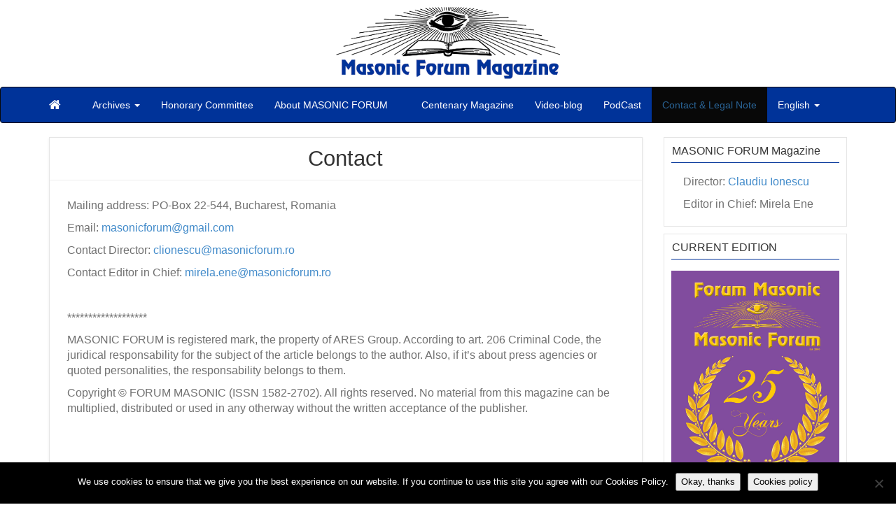

--- FILE ---
content_type: text/html; charset=UTF-8
request_url: https://www.masonicforum.ro/contact/
body_size: 15501
content:
<!DOCTYPE html>
<!--[if IE 6]><html id="ie6" dir="ltr" lang="en-US" prefix="og: https://ogp.me/ns#"><![endif]-->
<!--[if IE 7]><html id="ie7" dir="ltr" lang="en-US" prefix="og: https://ogp.me/ns#"><![endif]-->
<!--[if IE 8]><html id="ie8" dir="ltr" lang="en-US" prefix="og: https://ogp.me/ns#"><![endif]-->
<!--[if !(IE 6) | !(IE 7) | !(IE 8)  ]><!-->
<html dir="ltr" lang="en-US" prefix="og: https://ogp.me/ns#">
<!--<![endif]-->
    <head>
	<meta charset="UTF-8" />
	<meta name="viewport" content="width=device-width, initial-scale=1.0">
	<title>Contact - Masonic Forum Magazine</title>
	<link rel="profile" href="https://gmpg.org/xfn/11" />
		<link rel="pingback" href="https://www.masonicforum.ro/xmlrpc.php" />
	<style type='text/css'>Default CSS Comment</style>
		<!-- All in One SEO 4.9.2 - aioseo.com -->
	<meta name="description" content="Mailing address: PO-Box 22-544, Bucharest, Romania Email: masonicforum@gmail.com Contact Director: clionescu@masonicforum.ro Contact Editor in Chief: mirela.ene@masonicforum.ro ******************* MASONIC FORUM is registered mark, the property of ARES Group. According to art. 206 Criminal Code, the juridical responsability for the subject of the article belongs to the author. Also, if it’s about press agencies or quoted personalities," />
	<meta name="robots" content="max-image-preview:large" />
	<meta name="google-site-verification" content="nnKQMpwkjay3zhataRmB9a21zJoC9BuyZQhLP7j5Glk" />
	<link rel="canonical" href="https://www.masonicforum.ro/contact/" />
	<meta name="generator" content="All in One SEO (AIOSEO) 4.9.2" />
		<meta property="og:locale" content="en_US" />
		<meta property="og:site_name" content="Masonic Forum Magazine - A voice of Regular Freemasonry" />
		<meta property="og:type" content="article" />
		<meta property="og:title" content="Contact - Masonic Forum Magazine" />
		<meta property="og:description" content="Mailing address: PO-Box 22-544, Bucharest, Romania Email: masonicforum@gmail.com Contact Director: clionescu@masonicforum.ro Contact Editor in Chief: mirela.ene@masonicforum.ro ******************* MASONIC FORUM is registered mark, the property of ARES Group. According to art. 206 Criminal Code, the juridical responsability for the subject of the article belongs to the author. Also, if it’s about press agencies or quoted personalities," />
		<meta property="og:url" content="https://www.masonicforum.ro/contact/" />
		<meta property="article:published_time" content="2014-08-29T11:44:08+00:00" />
		<meta property="article:modified_time" content="2022-07-04T09:33:53+00:00" />
		<meta property="article:publisher" content="https://www.facebook.com/profile.php?id=100063531964171" />
		<meta name="twitter:card" content="summary_large_image" />
		<meta name="twitter:title" content="Contact - Masonic Forum Magazine" />
		<meta name="twitter:description" content="Mailing address: PO-Box 22-544, Bucharest, Romania Email: masonicforum@gmail.com Contact Director: clionescu@masonicforum.ro Contact Editor in Chief: mirela.ene@masonicforum.ro ******************* MASONIC FORUM is registered mark, the property of ARES Group. According to art. 206 Criminal Code, the juridical responsability for the subject of the article belongs to the author. Also, if it’s about press agencies or quoted personalities," />
		<script type="application/ld+json" class="aioseo-schema">
			{"@context":"https:\/\/schema.org","@graph":[{"@type":"BreadcrumbList","@id":"https:\/\/www.masonicforum.ro\/contact\/#breadcrumblist","itemListElement":[{"@type":"ListItem","@id":"https:\/\/www.masonicforum.ro#listItem","position":1,"name":"Home","item":"https:\/\/www.masonicforum.ro","nextItem":{"@type":"ListItem","@id":"https:\/\/www.masonicforum.ro\/contact\/#listItem","name":"Contact"}},{"@type":"ListItem","@id":"https:\/\/www.masonicforum.ro\/contact\/#listItem","position":2,"name":"Contact","previousItem":{"@type":"ListItem","@id":"https:\/\/www.masonicforum.ro#listItem","name":"Home"}}]},{"@type":"Organization","@id":"https:\/\/www.masonicforum.ro\/#organization","name":"Masonic Forum Magazine","description":"Masonic Forum Magazine","url":"https:\/\/www.masonicforum.ro\/","logo":{"@type":"ImageObject","url":"https:\/\/www.masonicforum.ro\/wp-content\/uploads\/2014\/09\/mforum-logo3.png","@id":"https:\/\/www.masonicforum.ro\/contact\/#organizationLogo","width":320,"height":104},"image":{"@id":"https:\/\/www.masonicforum.ro\/contact\/#organizationLogo"},"sameAs":["https:\/\/www.facebook.com\/profile.php?id=100063531964171"]},{"@type":"WebPage","@id":"https:\/\/www.masonicforum.ro\/contact\/#webpage","url":"https:\/\/www.masonicforum.ro\/contact\/","name":"Contact - Masonic Forum Magazine","description":"Mailing address: PO-Box 22-544, Bucharest, Romania Email: masonicforum@gmail.com Contact Director: clionescu@masonicforum.ro Contact Editor in Chief: mirela.ene@masonicforum.ro ******************* MASONIC FORUM is registered mark, the property of ARES Group. According to art. 206 Criminal Code, the juridical responsability for the subject of the article belongs to the author. Also, if it\u2019s about press agencies or quoted personalities,","inLanguage":"en-US","isPartOf":{"@id":"https:\/\/www.masonicforum.ro\/#website"},"breadcrumb":{"@id":"https:\/\/www.masonicforum.ro\/contact\/#breadcrumblist"},"datePublished":"2014-08-29T11:44:08+00:00","dateModified":"2022-07-04T09:33:53+00:00"},{"@type":"WebSite","@id":"https:\/\/www.masonicforum.ro\/#website","url":"https:\/\/www.masonicforum.ro\/","name":"Masonic Forum Magazine","description":"A voice of Regular Freemasonry","inLanguage":"en-US","publisher":{"@id":"https:\/\/www.masonicforum.ro\/#organization"}}]}
		</script>
		<!-- All in One SEO -->

<link rel="alternate" href="https://www.masonicforum.ro/contact/" hreflang="en" />
<link rel="alternate" href="https://www.masonicforum.ro/ro/contact-2/" hreflang="ro" />
<link rel='dns-prefetch' href='//fonts.googleapis.com' />
<link rel="alternate" type="application/rss+xml" title="Masonic Forum Magazine &raquo; Feed" href="https://www.masonicforum.ro/feed/" />
<link rel="alternate" type="application/rss+xml" title="Masonic Forum Magazine &raquo; Comments Feed" href="https://www.masonicforum.ro/comments/feed/" />
<link rel="alternate" title="oEmbed (JSON)" type="application/json+oembed" href="https://www.masonicforum.ro/wp-json/oembed/1.0/embed?url=https%3A%2F%2Fwww.masonicforum.ro%2Fcontact%2F&#038;lang=en" />
<link rel="alternate" title="oEmbed (XML)" type="text/xml+oembed" href="https://www.masonicforum.ro/wp-json/oembed/1.0/embed?url=https%3A%2F%2Fwww.masonicforum.ro%2Fcontact%2F&#038;format=xml&#038;lang=en" />
		<!-- This site uses the Google Analytics by MonsterInsights plugin v9.11.1 - Using Analytics tracking - https://www.monsterinsights.com/ -->
							<script src="//www.googletagmanager.com/gtag/js?id=G-5Z779ED2CM"  data-cfasync="false" data-wpfc-render="false" type="text/javascript" async></script>
			<script data-cfasync="false" data-wpfc-render="false" type="text/javascript">
				var mi_version = '9.11.1';
				var mi_track_user = true;
				var mi_no_track_reason = '';
								var MonsterInsightsDefaultLocations = {"page_location":"https:\/\/www.masonicforum.ro\/contact\/"};
								if ( typeof MonsterInsightsPrivacyGuardFilter === 'function' ) {
					var MonsterInsightsLocations = (typeof MonsterInsightsExcludeQuery === 'object') ? MonsterInsightsPrivacyGuardFilter( MonsterInsightsExcludeQuery ) : MonsterInsightsPrivacyGuardFilter( MonsterInsightsDefaultLocations );
				} else {
					var MonsterInsightsLocations = (typeof MonsterInsightsExcludeQuery === 'object') ? MonsterInsightsExcludeQuery : MonsterInsightsDefaultLocations;
				}

								var disableStrs = [
										'ga-disable-G-5Z779ED2CM',
									];

				/* Function to detect opted out users */
				function __gtagTrackerIsOptedOut() {
					for (var index = 0; index < disableStrs.length; index++) {
						if (document.cookie.indexOf(disableStrs[index] + '=true') > -1) {
							return true;
						}
					}

					return false;
				}

				/* Disable tracking if the opt-out cookie exists. */
				if (__gtagTrackerIsOptedOut()) {
					for (var index = 0; index < disableStrs.length; index++) {
						window[disableStrs[index]] = true;
					}
				}

				/* Opt-out function */
				function __gtagTrackerOptout() {
					for (var index = 0; index < disableStrs.length; index++) {
						document.cookie = disableStrs[index] + '=true; expires=Thu, 31 Dec 2099 23:59:59 UTC; path=/';
						window[disableStrs[index]] = true;
					}
				}

				if ('undefined' === typeof gaOptout) {
					function gaOptout() {
						__gtagTrackerOptout();
					}
				}
								window.dataLayer = window.dataLayer || [];

				window.MonsterInsightsDualTracker = {
					helpers: {},
					trackers: {},
				};
				if (mi_track_user) {
					function __gtagDataLayer() {
						dataLayer.push(arguments);
					}

					function __gtagTracker(type, name, parameters) {
						if (!parameters) {
							parameters = {};
						}

						if (parameters.send_to) {
							__gtagDataLayer.apply(null, arguments);
							return;
						}

						if (type === 'event') {
														parameters.send_to = monsterinsights_frontend.v4_id;
							var hookName = name;
							if (typeof parameters['event_category'] !== 'undefined') {
								hookName = parameters['event_category'] + ':' + name;
							}

							if (typeof MonsterInsightsDualTracker.trackers[hookName] !== 'undefined') {
								MonsterInsightsDualTracker.trackers[hookName](parameters);
							} else {
								__gtagDataLayer('event', name, parameters);
							}
							
						} else {
							__gtagDataLayer.apply(null, arguments);
						}
					}

					__gtagTracker('js', new Date());
					__gtagTracker('set', {
						'developer_id.dZGIzZG': true,
											});
					if ( MonsterInsightsLocations.page_location ) {
						__gtagTracker('set', MonsterInsightsLocations);
					}
										__gtagTracker('config', 'G-5Z779ED2CM', {"forceSSL":"true","link_attribution":"true"} );
										window.gtag = __gtagTracker;										(function () {
						/* https://developers.google.com/analytics/devguides/collection/analyticsjs/ */
						/* ga and __gaTracker compatibility shim. */
						var noopfn = function () {
							return null;
						};
						var newtracker = function () {
							return new Tracker();
						};
						var Tracker = function () {
							return null;
						};
						var p = Tracker.prototype;
						p.get = noopfn;
						p.set = noopfn;
						p.send = function () {
							var args = Array.prototype.slice.call(arguments);
							args.unshift('send');
							__gaTracker.apply(null, args);
						};
						var __gaTracker = function () {
							var len = arguments.length;
							if (len === 0) {
								return;
							}
							var f = arguments[len - 1];
							if (typeof f !== 'object' || f === null || typeof f.hitCallback !== 'function') {
								if ('send' === arguments[0]) {
									var hitConverted, hitObject = false, action;
									if ('event' === arguments[1]) {
										if ('undefined' !== typeof arguments[3]) {
											hitObject = {
												'eventAction': arguments[3],
												'eventCategory': arguments[2],
												'eventLabel': arguments[4],
												'value': arguments[5] ? arguments[5] : 1,
											}
										}
									}
									if ('pageview' === arguments[1]) {
										if ('undefined' !== typeof arguments[2]) {
											hitObject = {
												'eventAction': 'page_view',
												'page_path': arguments[2],
											}
										}
									}
									if (typeof arguments[2] === 'object') {
										hitObject = arguments[2];
									}
									if (typeof arguments[5] === 'object') {
										Object.assign(hitObject, arguments[5]);
									}
									if ('undefined' !== typeof arguments[1].hitType) {
										hitObject = arguments[1];
										if ('pageview' === hitObject.hitType) {
											hitObject.eventAction = 'page_view';
										}
									}
									if (hitObject) {
										action = 'timing' === arguments[1].hitType ? 'timing_complete' : hitObject.eventAction;
										hitConverted = mapArgs(hitObject);
										__gtagTracker('event', action, hitConverted);
									}
								}
								return;
							}

							function mapArgs(args) {
								var arg, hit = {};
								var gaMap = {
									'eventCategory': 'event_category',
									'eventAction': 'event_action',
									'eventLabel': 'event_label',
									'eventValue': 'event_value',
									'nonInteraction': 'non_interaction',
									'timingCategory': 'event_category',
									'timingVar': 'name',
									'timingValue': 'value',
									'timingLabel': 'event_label',
									'page': 'page_path',
									'location': 'page_location',
									'title': 'page_title',
									'referrer' : 'page_referrer',
								};
								for (arg in args) {
																		if (!(!args.hasOwnProperty(arg) || !gaMap.hasOwnProperty(arg))) {
										hit[gaMap[arg]] = args[arg];
									} else {
										hit[arg] = args[arg];
									}
								}
								return hit;
							}

							try {
								f.hitCallback();
							} catch (ex) {
							}
						};
						__gaTracker.create = newtracker;
						__gaTracker.getByName = newtracker;
						__gaTracker.getAll = function () {
							return [];
						};
						__gaTracker.remove = noopfn;
						__gaTracker.loaded = true;
						window['__gaTracker'] = __gaTracker;
					})();
									} else {
										console.log("");
					(function () {
						function __gtagTracker() {
							return null;
						}

						window['__gtagTracker'] = __gtagTracker;
						window['gtag'] = __gtagTracker;
					})();
									}
			</script>
							<!-- / Google Analytics by MonsterInsights -->
		<style id='wp-img-auto-sizes-contain-inline-css' type='text/css'>
img:is([sizes=auto i],[sizes^="auto," i]){contain-intrinsic-size:3000px 1500px}
/*# sourceURL=wp-img-auto-sizes-contain-inline-css */
</style>
<link rel='stylesheet' id='srp-layout-stylesheet-css' href='https://www.masonicforum.ro/wp-content/plugins/special-recent-posts/css/layout.css?ver=6.9' type='text/css' media='all' />
<style id='wp-emoji-styles-inline-css' type='text/css'>

	img.wp-smiley, img.emoji {
		display: inline !important;
		border: none !important;
		box-shadow: none !important;
		height: 1em !important;
		width: 1em !important;
		margin: 0 0.07em !important;
		vertical-align: -0.1em !important;
		background: none !important;
		padding: 0 !important;
	}
/*# sourceURL=wp-emoji-styles-inline-css */
</style>
<style id='wp-block-library-inline-css' type='text/css'>
:root{--wp-block-synced-color:#7a00df;--wp-block-synced-color--rgb:122,0,223;--wp-bound-block-color:var(--wp-block-synced-color);--wp-editor-canvas-background:#ddd;--wp-admin-theme-color:#007cba;--wp-admin-theme-color--rgb:0,124,186;--wp-admin-theme-color-darker-10:#006ba1;--wp-admin-theme-color-darker-10--rgb:0,107,160.5;--wp-admin-theme-color-darker-20:#005a87;--wp-admin-theme-color-darker-20--rgb:0,90,135;--wp-admin-border-width-focus:2px}@media (min-resolution:192dpi){:root{--wp-admin-border-width-focus:1.5px}}.wp-element-button{cursor:pointer}:root .has-very-light-gray-background-color{background-color:#eee}:root .has-very-dark-gray-background-color{background-color:#313131}:root .has-very-light-gray-color{color:#eee}:root .has-very-dark-gray-color{color:#313131}:root .has-vivid-green-cyan-to-vivid-cyan-blue-gradient-background{background:linear-gradient(135deg,#00d084,#0693e3)}:root .has-purple-crush-gradient-background{background:linear-gradient(135deg,#34e2e4,#4721fb 50%,#ab1dfe)}:root .has-hazy-dawn-gradient-background{background:linear-gradient(135deg,#faaca8,#dad0ec)}:root .has-subdued-olive-gradient-background{background:linear-gradient(135deg,#fafae1,#67a671)}:root .has-atomic-cream-gradient-background{background:linear-gradient(135deg,#fdd79a,#004a59)}:root .has-nightshade-gradient-background{background:linear-gradient(135deg,#330968,#31cdcf)}:root .has-midnight-gradient-background{background:linear-gradient(135deg,#020381,#2874fc)}:root{--wp--preset--font-size--normal:16px;--wp--preset--font-size--huge:42px}.has-regular-font-size{font-size:1em}.has-larger-font-size{font-size:2.625em}.has-normal-font-size{font-size:var(--wp--preset--font-size--normal)}.has-huge-font-size{font-size:var(--wp--preset--font-size--huge)}.has-text-align-center{text-align:center}.has-text-align-left{text-align:left}.has-text-align-right{text-align:right}.has-fit-text{white-space:nowrap!important}#end-resizable-editor-section{display:none}.aligncenter{clear:both}.items-justified-left{justify-content:flex-start}.items-justified-center{justify-content:center}.items-justified-right{justify-content:flex-end}.items-justified-space-between{justify-content:space-between}.screen-reader-text{border:0;clip-path:inset(50%);height:1px;margin:-1px;overflow:hidden;padding:0;position:absolute;width:1px;word-wrap:normal!important}.screen-reader-text:focus{background-color:#ddd;clip-path:none;color:#444;display:block;font-size:1em;height:auto;left:5px;line-height:normal;padding:15px 23px 14px;text-decoration:none;top:5px;width:auto;z-index:100000}html :where(.has-border-color){border-style:solid}html :where([style*=border-top-color]){border-top-style:solid}html :where([style*=border-right-color]){border-right-style:solid}html :where([style*=border-bottom-color]){border-bottom-style:solid}html :where([style*=border-left-color]){border-left-style:solid}html :where([style*=border-width]){border-style:solid}html :where([style*=border-top-width]){border-top-style:solid}html :where([style*=border-right-width]){border-right-style:solid}html :where([style*=border-bottom-width]){border-bottom-style:solid}html :where([style*=border-left-width]){border-left-style:solid}html :where(img[class*=wp-image-]){height:auto;max-width:100%}:where(figure){margin:0 0 1em}html :where(.is-position-sticky){--wp-admin--admin-bar--position-offset:var(--wp-admin--admin-bar--height,0px)}@media screen and (max-width:600px){html :where(.is-position-sticky){--wp-admin--admin-bar--position-offset:0px}}

/*# sourceURL=wp-block-library-inline-css */
</style><style id='global-styles-inline-css' type='text/css'>
:root{--wp--preset--aspect-ratio--square: 1;--wp--preset--aspect-ratio--4-3: 4/3;--wp--preset--aspect-ratio--3-4: 3/4;--wp--preset--aspect-ratio--3-2: 3/2;--wp--preset--aspect-ratio--2-3: 2/3;--wp--preset--aspect-ratio--16-9: 16/9;--wp--preset--aspect-ratio--9-16: 9/16;--wp--preset--color--black: #000000;--wp--preset--color--cyan-bluish-gray: #abb8c3;--wp--preset--color--white: #ffffff;--wp--preset--color--pale-pink: #f78da7;--wp--preset--color--vivid-red: #cf2e2e;--wp--preset--color--luminous-vivid-orange: #ff6900;--wp--preset--color--luminous-vivid-amber: #fcb900;--wp--preset--color--light-green-cyan: #7bdcb5;--wp--preset--color--vivid-green-cyan: #00d084;--wp--preset--color--pale-cyan-blue: #8ed1fc;--wp--preset--color--vivid-cyan-blue: #0693e3;--wp--preset--color--vivid-purple: #9b51e0;--wp--preset--gradient--vivid-cyan-blue-to-vivid-purple: linear-gradient(135deg,rgb(6,147,227) 0%,rgb(155,81,224) 100%);--wp--preset--gradient--light-green-cyan-to-vivid-green-cyan: linear-gradient(135deg,rgb(122,220,180) 0%,rgb(0,208,130) 100%);--wp--preset--gradient--luminous-vivid-amber-to-luminous-vivid-orange: linear-gradient(135deg,rgb(252,185,0) 0%,rgb(255,105,0) 100%);--wp--preset--gradient--luminous-vivid-orange-to-vivid-red: linear-gradient(135deg,rgb(255,105,0) 0%,rgb(207,46,46) 100%);--wp--preset--gradient--very-light-gray-to-cyan-bluish-gray: linear-gradient(135deg,rgb(238,238,238) 0%,rgb(169,184,195) 100%);--wp--preset--gradient--cool-to-warm-spectrum: linear-gradient(135deg,rgb(74,234,220) 0%,rgb(151,120,209) 20%,rgb(207,42,186) 40%,rgb(238,44,130) 60%,rgb(251,105,98) 80%,rgb(254,248,76) 100%);--wp--preset--gradient--blush-light-purple: linear-gradient(135deg,rgb(255,206,236) 0%,rgb(152,150,240) 100%);--wp--preset--gradient--blush-bordeaux: linear-gradient(135deg,rgb(254,205,165) 0%,rgb(254,45,45) 50%,rgb(107,0,62) 100%);--wp--preset--gradient--luminous-dusk: linear-gradient(135deg,rgb(255,203,112) 0%,rgb(199,81,192) 50%,rgb(65,88,208) 100%);--wp--preset--gradient--pale-ocean: linear-gradient(135deg,rgb(255,245,203) 0%,rgb(182,227,212) 50%,rgb(51,167,181) 100%);--wp--preset--gradient--electric-grass: linear-gradient(135deg,rgb(202,248,128) 0%,rgb(113,206,126) 100%);--wp--preset--gradient--midnight: linear-gradient(135deg,rgb(2,3,129) 0%,rgb(40,116,252) 100%);--wp--preset--font-size--small: 13px;--wp--preset--font-size--medium: 20px;--wp--preset--font-size--large: 36px;--wp--preset--font-size--x-large: 42px;--wp--preset--spacing--20: 0.44rem;--wp--preset--spacing--30: 0.67rem;--wp--preset--spacing--40: 1rem;--wp--preset--spacing--50: 1.5rem;--wp--preset--spacing--60: 2.25rem;--wp--preset--spacing--70: 3.38rem;--wp--preset--spacing--80: 5.06rem;--wp--preset--shadow--natural: 6px 6px 9px rgba(0, 0, 0, 0.2);--wp--preset--shadow--deep: 12px 12px 50px rgba(0, 0, 0, 0.4);--wp--preset--shadow--sharp: 6px 6px 0px rgba(0, 0, 0, 0.2);--wp--preset--shadow--outlined: 6px 6px 0px -3px rgb(255, 255, 255), 6px 6px rgb(0, 0, 0);--wp--preset--shadow--crisp: 6px 6px 0px rgb(0, 0, 0);}:where(.is-layout-flex){gap: 0.5em;}:where(.is-layout-grid){gap: 0.5em;}body .is-layout-flex{display: flex;}.is-layout-flex{flex-wrap: wrap;align-items: center;}.is-layout-flex > :is(*, div){margin: 0;}body .is-layout-grid{display: grid;}.is-layout-grid > :is(*, div){margin: 0;}:where(.wp-block-columns.is-layout-flex){gap: 2em;}:where(.wp-block-columns.is-layout-grid){gap: 2em;}:where(.wp-block-post-template.is-layout-flex){gap: 1.25em;}:where(.wp-block-post-template.is-layout-grid){gap: 1.25em;}.has-black-color{color: var(--wp--preset--color--black) !important;}.has-cyan-bluish-gray-color{color: var(--wp--preset--color--cyan-bluish-gray) !important;}.has-white-color{color: var(--wp--preset--color--white) !important;}.has-pale-pink-color{color: var(--wp--preset--color--pale-pink) !important;}.has-vivid-red-color{color: var(--wp--preset--color--vivid-red) !important;}.has-luminous-vivid-orange-color{color: var(--wp--preset--color--luminous-vivid-orange) !important;}.has-luminous-vivid-amber-color{color: var(--wp--preset--color--luminous-vivid-amber) !important;}.has-light-green-cyan-color{color: var(--wp--preset--color--light-green-cyan) !important;}.has-vivid-green-cyan-color{color: var(--wp--preset--color--vivid-green-cyan) !important;}.has-pale-cyan-blue-color{color: var(--wp--preset--color--pale-cyan-blue) !important;}.has-vivid-cyan-blue-color{color: var(--wp--preset--color--vivid-cyan-blue) !important;}.has-vivid-purple-color{color: var(--wp--preset--color--vivid-purple) !important;}.has-black-background-color{background-color: var(--wp--preset--color--black) !important;}.has-cyan-bluish-gray-background-color{background-color: var(--wp--preset--color--cyan-bluish-gray) !important;}.has-white-background-color{background-color: var(--wp--preset--color--white) !important;}.has-pale-pink-background-color{background-color: var(--wp--preset--color--pale-pink) !important;}.has-vivid-red-background-color{background-color: var(--wp--preset--color--vivid-red) !important;}.has-luminous-vivid-orange-background-color{background-color: var(--wp--preset--color--luminous-vivid-orange) !important;}.has-luminous-vivid-amber-background-color{background-color: var(--wp--preset--color--luminous-vivid-amber) !important;}.has-light-green-cyan-background-color{background-color: var(--wp--preset--color--light-green-cyan) !important;}.has-vivid-green-cyan-background-color{background-color: var(--wp--preset--color--vivid-green-cyan) !important;}.has-pale-cyan-blue-background-color{background-color: var(--wp--preset--color--pale-cyan-blue) !important;}.has-vivid-cyan-blue-background-color{background-color: var(--wp--preset--color--vivid-cyan-blue) !important;}.has-vivid-purple-background-color{background-color: var(--wp--preset--color--vivid-purple) !important;}.has-black-border-color{border-color: var(--wp--preset--color--black) !important;}.has-cyan-bluish-gray-border-color{border-color: var(--wp--preset--color--cyan-bluish-gray) !important;}.has-white-border-color{border-color: var(--wp--preset--color--white) !important;}.has-pale-pink-border-color{border-color: var(--wp--preset--color--pale-pink) !important;}.has-vivid-red-border-color{border-color: var(--wp--preset--color--vivid-red) !important;}.has-luminous-vivid-orange-border-color{border-color: var(--wp--preset--color--luminous-vivid-orange) !important;}.has-luminous-vivid-amber-border-color{border-color: var(--wp--preset--color--luminous-vivid-amber) !important;}.has-light-green-cyan-border-color{border-color: var(--wp--preset--color--light-green-cyan) !important;}.has-vivid-green-cyan-border-color{border-color: var(--wp--preset--color--vivid-green-cyan) !important;}.has-pale-cyan-blue-border-color{border-color: var(--wp--preset--color--pale-cyan-blue) !important;}.has-vivid-cyan-blue-border-color{border-color: var(--wp--preset--color--vivid-cyan-blue) !important;}.has-vivid-purple-border-color{border-color: var(--wp--preset--color--vivid-purple) !important;}.has-vivid-cyan-blue-to-vivid-purple-gradient-background{background: var(--wp--preset--gradient--vivid-cyan-blue-to-vivid-purple) !important;}.has-light-green-cyan-to-vivid-green-cyan-gradient-background{background: var(--wp--preset--gradient--light-green-cyan-to-vivid-green-cyan) !important;}.has-luminous-vivid-amber-to-luminous-vivid-orange-gradient-background{background: var(--wp--preset--gradient--luminous-vivid-amber-to-luminous-vivid-orange) !important;}.has-luminous-vivid-orange-to-vivid-red-gradient-background{background: var(--wp--preset--gradient--luminous-vivid-orange-to-vivid-red) !important;}.has-very-light-gray-to-cyan-bluish-gray-gradient-background{background: var(--wp--preset--gradient--very-light-gray-to-cyan-bluish-gray) !important;}.has-cool-to-warm-spectrum-gradient-background{background: var(--wp--preset--gradient--cool-to-warm-spectrum) !important;}.has-blush-light-purple-gradient-background{background: var(--wp--preset--gradient--blush-light-purple) !important;}.has-blush-bordeaux-gradient-background{background: var(--wp--preset--gradient--blush-bordeaux) !important;}.has-luminous-dusk-gradient-background{background: var(--wp--preset--gradient--luminous-dusk) !important;}.has-pale-ocean-gradient-background{background: var(--wp--preset--gradient--pale-ocean) !important;}.has-electric-grass-gradient-background{background: var(--wp--preset--gradient--electric-grass) !important;}.has-midnight-gradient-background{background: var(--wp--preset--gradient--midnight) !important;}.has-small-font-size{font-size: var(--wp--preset--font-size--small) !important;}.has-medium-font-size{font-size: var(--wp--preset--font-size--medium) !important;}.has-large-font-size{font-size: var(--wp--preset--font-size--large) !important;}.has-x-large-font-size{font-size: var(--wp--preset--font-size--x-large) !important;}
/*# sourceURL=global-styles-inline-css */
</style>

<style id='classic-theme-styles-inline-css' type='text/css'>
/*! This file is auto-generated */
.wp-block-button__link{color:#fff;background-color:#32373c;border-radius:9999px;box-shadow:none;text-decoration:none;padding:calc(.667em + 2px) calc(1.333em + 2px);font-size:1.125em}.wp-block-file__button{background:#32373c;color:#fff;text-decoration:none}
/*# sourceURL=/wp-includes/css/classic-themes.min.css */
</style>
<link rel='stylesheet' id='contact-form-7-css' href='https://www.masonicforum.ro/wp-content/plugins/contact-form-7/includes/css/styles.css?ver=6.1.4' type='text/css' media='all' />
<link rel='stylesheet' id='cookie-notice-front-css' href='https://www.masonicforum.ro/wp-content/plugins/cookie-notice/css/front.min.css?ver=2.5.11' type='text/css' media='all' />
<link rel='stylesheet' id='woocommerce-layout-css' href='https://www.masonicforum.ro/wp-content/plugins/woocommerce/assets/css/woocommerce-layout.css?ver=10.4.3' type='text/css' media='all' />
<link rel='stylesheet' id='woocommerce-smallscreen-css' href='https://www.masonicforum.ro/wp-content/plugins/woocommerce/assets/css/woocommerce-smallscreen.css?ver=10.4.3' type='text/css' media='only screen and (max-width: 768px)' />
<link rel='stylesheet' id='woocommerce-general-css' href='https://www.masonicforum.ro/wp-content/plugins/woocommerce/assets/css/woocommerce.css?ver=10.4.3' type='text/css' media='all' />
<style id='woocommerce-inline-inline-css' type='text/css'>
.woocommerce form .form-row .required { visibility: visible; }
/*# sourceURL=woocommerce-inline-inline-css */
</style>
<link rel='stylesheet' id='custom-style-css' href='https://www.masonicforum.ro/wp-content/themes/pr-pin/style.css?ver=6.9' type='text/css' media='all' />
<style id='custom-style-inline-css' type='text/css'>
.brand {font-family:Arial, sans-serif; font-weight:Normal; font-size:16px;  color:#333333; }
h1, h2, h3, h4, h5, h6 {font-family:Arial, sans-serif; font-weight:Normal;  color:#333333; }
body, p {font-family:Tahoma, Geneva, sans-serif; font-weight:Normal; font-size:16px;  color:#707070; }
.posttitle {font-family:Arial, sans-serif; font-weight:Normal; font-size:16px;  color:#333333; }
.widget-title {font-family:Arial, sans-serif; font-weight:Normal; font-size:16px;  color:#333333; }

/*# sourceURL=custom-style-inline-css */
</style>
<link rel='stylesheet' id='bootstrap-css' href='https://www.masonicforum.ro/wp-content/themes/pr-pin/css/bootstrap.min.css?ver=3.0.3' type='text/css' media='all' />
<link rel='stylesheet' id='fontawesome-css' href='https://www.masonicforum.ro/wp-content/themes/pr-pin/css/font-awesome.min.css?ver=4' type='text/css' media='all' />
<link rel='stylesheet' id='google_fonts-css' href='https://fonts.googleapis.com/css?family=Lobster' type='text/css' media='all' />
<link rel='stylesheet' id='__EPYT__style-css' href='https://www.masonicforum.ro/wp-content/plugins/youtube-embed-plus/styles/ytprefs.min.css?ver=14.2.4' type='text/css' media='all' />
<style id='__EPYT__style-inline-css' type='text/css'>

                .epyt-gallery-thumb {
                        width: 33.333%;
                }
                
/*# sourceURL=__EPYT__style-inline-css */
</style>
<script type="text/javascript" src="https://www.masonicforum.ro/wp-content/plugins/google-analytics-for-wordpress/assets/js/frontend-gtag.min.js?ver=9.11.1" id="monsterinsights-frontend-script-js" async="async" data-wp-strategy="async"></script>
<script data-cfasync="false" data-wpfc-render="false" type="text/javascript" id='monsterinsights-frontend-script-js-extra'>/* <![CDATA[ */
var monsterinsights_frontend = {"js_events_tracking":"true","download_extensions":"doc,pdf,ppt,zip,xls,docx,pptx,xlsx","inbound_paths":"[{\"path\":\"\\\/go\\\/\",\"label\":\"affiliate\"},{\"path\":\"\\\/recommend\\\/\",\"label\":\"affiliate\"}]","home_url":"https:\/\/www.masonicforum.ro","hash_tracking":"false","v4_id":"G-5Z779ED2CM"};/* ]]> */
</script>
<script type="text/javascript" src="https://www.masonicforum.ro/wp-includes/js/jquery/jquery.min.js?ver=3.7.1" id="jquery-core-js"></script>
<script type="text/javascript" src="https://www.masonicforum.ro/wp-includes/js/jquery/jquery-migrate.min.js?ver=3.4.1" id="jquery-migrate-js"></script>
<script type="text/javascript" src="https://www.masonicforum.ro/wp-content/plugins/woocommerce/assets/js/jquery-blockui/jquery.blockUI.min.js?ver=2.7.0-wc.10.4.3" id="wc-jquery-blockui-js" defer="defer" data-wp-strategy="defer"></script>
<script type="text/javascript" id="wc-add-to-cart-js-extra">
/* <![CDATA[ */
var wc_add_to_cart_params = {"ajax_url":"/wp-admin/admin-ajax.php","wc_ajax_url":"/?wc-ajax=%%endpoint%%","i18n_view_cart":"View cart","cart_url":"https://www.masonicforum.ro/cart/","is_cart":"","cart_redirect_after_add":"no"};
//# sourceURL=wc-add-to-cart-js-extra
/* ]]> */
</script>
<script type="text/javascript" src="https://www.masonicforum.ro/wp-content/plugins/woocommerce/assets/js/frontend/add-to-cart.min.js?ver=10.4.3" id="wc-add-to-cart-js" defer="defer" data-wp-strategy="defer"></script>
<script type="text/javascript" src="https://www.masonicforum.ro/wp-content/plugins/woocommerce/assets/js/js-cookie/js.cookie.min.js?ver=2.1.4-wc.10.4.3" id="wc-js-cookie-js" defer="defer" data-wp-strategy="defer"></script>
<script type="text/javascript" id="woocommerce-js-extra">
/* <![CDATA[ */
var woocommerce_params = {"ajax_url":"/wp-admin/admin-ajax.php","wc_ajax_url":"/?wc-ajax=%%endpoint%%","i18n_password_show":"Show password","i18n_password_hide":"Hide password"};
//# sourceURL=woocommerce-js-extra
/* ]]> */
</script>
<script type="text/javascript" src="https://www.masonicforum.ro/wp-content/plugins/woocommerce/assets/js/frontend/woocommerce.min.js?ver=10.4.3" id="woocommerce-js" defer="defer" data-wp-strategy="defer"></script>
<script type="text/javascript" id="__ytprefs__-js-extra">
/* <![CDATA[ */
var _EPYT_ = {"ajaxurl":"https://www.masonicforum.ro/wp-admin/admin-ajax.php","security":"f78423d802","gallery_scrolloffset":"20","eppathtoscripts":"https://www.masonicforum.ro/wp-content/plugins/youtube-embed-plus/scripts/","eppath":"https://www.masonicforum.ro/wp-content/plugins/youtube-embed-plus/","epresponsiveselector":"[\"iframe.__youtube_prefs_widget__\"]","epdovol":"1","version":"14.2.4","evselector":"iframe.__youtube_prefs__[src], iframe[src*=\"youtube.com/embed/\"], iframe[src*=\"youtube-nocookie.com/embed/\"]","ajax_compat":"","maxres_facade":"eager","ytapi_load":"light","pause_others":"","stopMobileBuffer":"1","facade_mode":"","not_live_on_channel":""};
//# sourceURL=__ytprefs__-js-extra
/* ]]> */
</script>
<script type="text/javascript" src="https://www.masonicforum.ro/wp-content/plugins/youtube-embed-plus/scripts/ytprefs.min.js?ver=14.2.4" id="__ytprefs__-js"></script>
<link rel="https://api.w.org/" href="https://www.masonicforum.ro/wp-json/" /><link rel="alternate" title="JSON" type="application/json" href="https://www.masonicforum.ro/wp-json/wp/v2/pages/176" /><link rel="EditURI" type="application/rsd+xml" title="RSD" href="https://www.masonicforum.ro/xmlrpc.php?rsd" />
<meta name="generator" content="WordPress 6.9" />
<meta name="generator" content="WooCommerce 10.4.3" />
<link rel='shortlink' href='https://www.masonicforum.ro/?p=176' />
    <style type="text/css">
        #showLockerDetails{
            font-size: 13px; 
            font-weight: bold;
            line-height: 22px;
        }
        .shipping-pickup-store td .title {
            float: left;
            line-height: 30px;
        }
        .shipping-pickup-store td span.text {
            float: right;
        }
        .shipping-pickup-store td span.description {
            clear: both;
        }
        .shipping-pickup-store td > span:not([class*="select"]) {
            display: block;
            font-size: 11px;
            font-weight: normal;
            line-height: 1.3;
            margin-bottom: 0;
            padding: 6px 0;
            text-align: justify;
        }

        [aria-labelledby="select2-shipping-pickup-store-select-container"]{
            height: 100% !important;
        }
        #locker_name, #locker_address{
            width:100%;
            border:0;
            pointer-events: none;
            resize: none;
        }
        #select2-shipping-pickup-store-select-container{
            word-wrap: break-word !important;
            text-overflow: inherit !important;
            white-space: normal !important;
        }

        #select2-shipping-pickup-store-select-results{
            max-height: 250px;
            overflow-y: auto;
            font-size: 12px;
        }
    </style>
    
<script type='text/javascript'>var zoomImagesBase = '/wp-content/plugins/wp-fancyzoom/';</script>
<script src='/wp-content/plugins/wp-fancyzoom/js-global/FancyZoom.js' type='text/javascript'></script>
<script src='/wp-content/plugins/wp-fancyzoom/js-global/FancyZoomHTML.js' type='text/javascript'></script>
<script src='/wp-content/plugins/wp-fancyzoom/adddomloadevent.js' type='text/javascript'></script>
<script type='text/javascript'>addDOMLoadEvent(setupZoom);</script>
	<noscript><style>.woocommerce-product-gallery{ opacity: 1 !important; }</style></noscript>
		<style type="text/css" id="prpin-header-css">
			.site-header {
			background: url(https://www.masonicforum.ro/wp-content/uploads/2014/09/mforum-logo3.png) no-repeat scroll top;
			background-size: 100% 100%;
			height: 104px;
			width: 320px;
		}
			.site-title,
		.site-description {
			position: absolute;
			clip: rect(1px 1px 1px 1px); /* IE7 */
			clip: rect(1px, 1px, 1px, 1px);
		}
		</style>
	<link rel='stylesheet' id='wc-blocks-style-css' href='https://www.masonicforum.ro/wp-content/plugins/woocommerce/assets/client/blocks/wc-blocks.css?ver=wc-10.4.3' type='text/css' media='all' />
</head>
<body data-rsssl=1 class="wp-singular page-template-default page page-id-176 wp-theme-pr-pin theme-pr-pin cookies-not-set woocommerce-no-js">
<div class="home-jumbotron site-header">
	
<a class="home-link" href="https://www.masonicforum.ro/" title="Masonic Forum Magazine" rel="home">
&nbsp;
						</a>
</div>


<div id="navbar"> 
	
<nav  class="navbar  navbar-inverse " role="navigation">
    <!-- Brand and toggle get grouped for better mobile display -->
    <div class="container">
    	
        <div class="navbar-header">
    		     <button type="button" class="navbar-toggle" data-toggle="collapse" data-target=".navbar-collapse">
			     <span class="sr-only">Toggle navigation</span>
                <span class="icon-bar"></span>
                <span class="icon-bar"></span>
                <span class="icon-bar"></span>
            </button>
 
       <a class="navbar-brand" href="https://www.masonicforum.ro">
            <i class="fa fa-home"></i> 
            </a>  
        </div>
        
<div class="menu-engleza-container"><ul id="menu-engleza" class="nav navbar-nav collapse navbar-collapse"><li id="menu-item-1467" class="menu-item menu-item-type-custom menu-item-object-custom menu-item-has-children menu-item-1467 dropdown"><a title="Archives" data-target="#" data-hover="dropdown" data-delay="100" class="dropdown-toggle" href="#">Archives <span class="caret"></span></a>
<ul role="menu" class=" dropdown-menu depth_0">
	<li id="menu-item-6131" class="menu-item menu-item-type-taxonomy menu-item-object-category menu-item-6131"><a title="No. 66 / 2024, 24th Year" href="https://www.masonicforum.ro/category/no-66/">No. 66 / 2024, 24th Year</a></li>
	<li id="menu-item-5719" class="menu-item menu-item-type-taxonomy menu-item-object-category menu-item-5719"><a title="No. 65 / 2024, 24th Year" href="https://www.masonicforum.ro/category/no-65/">No. 65 / 2024, 24th Year</a></li>
	<li id="menu-item-5310" class="menu-item menu-item-type-taxonomy menu-item-object-category menu-item-5310"><a title="No. 64 / 2023, 23rd Year" href="https://www.masonicforum.ro/category/no-64/">No. 64 / 2023, 23rd Year</a></li>
	<li id="menu-item-4943" class="menu-item menu-item-type-taxonomy menu-item-object-category menu-item-4943"><a title="No. 63 / 2023, 23rd Year" href="https://www.masonicforum.ro/category/no-63/">No. 63 / 2023, 23rd Year</a></li>
	<li id="menu-item-4673" class="menu-item menu-item-type-taxonomy menu-item-object-category menu-item-4673"><a title="No. 62 / 2022, 22nd Year" href="https://www.masonicforum.ro/category/no-62/">No. 62 / 2022, 22nd Year</a></li>
	<li id="menu-item-4674" class="menu-item menu-item-type-taxonomy menu-item-object-category menu-item-4674"><a title="No. 61 / 2022, 22nd Year" href="https://www.masonicforum.ro/category/no-61/">No. 61 / 2022, 22nd Year</a></li>
	<li id="menu-item-3975" class="menu-item menu-item-type-taxonomy menu-item-object-category menu-item-3975"><a title="No. 60 / 2022, 22nd Year" href="https://www.masonicforum.ro/category/no-60/">No. 60 / 2022, 22nd Year</a></li>
	<li id="menu-item-3343" class="menu-item menu-item-type-taxonomy menu-item-object-category menu-item-3343"><a title="No. 59 / 2020, 20th Year" href="https://www.masonicforum.ro/category/no-59-en/">No. 59 / 2020, 20th Year</a></li>
	<li id="menu-item-3141" class="menu-item menu-item-type-taxonomy menu-item-object-category menu-item-3141"><a title="No. 58 / 2020, 20th Year" href="https://www.masonicforum.ro/category/no-58-en/">No. 58 / 2020, 20th Year</a></li>
	<li id="menu-item-2916" class="menu-item menu-item-type-taxonomy menu-item-object-category menu-item-2916"><a title="No. 57 / 2018, 18th Year" href="https://www.masonicforum.ro/category/no-57/">No. 57 / 2018, 18th Year</a></li>
	<li id="menu-item-2457" class="menu-item menu-item-type-taxonomy menu-item-object-category menu-item-2457"><a title="No. 56 / 2016, 16th Year" href="https://www.masonicforum.ro/category/no-56/">No. 56 / 2016, 16th Year</a></li>
	<li id="menu-item-2333" class="menu-item menu-item-type-taxonomy menu-item-object-category menu-item-2333"><a title="No. 55 / 2015, 15th Year" href="https://www.masonicforum.ro/category/no-55/">No. 55 / 2015, 15th Year</a></li>
	<li id="menu-item-1111" class="menu-item menu-item-type-taxonomy menu-item-object-category menu-item-1111"><a title="No. 54 / 2014, 14th Year" href="https://www.masonicforum.ro/category/no-54/">No. 54 / 2014, 14th Year</a></li>
	<li id="menu-item-1381" class="menu-item menu-item-type-taxonomy menu-item-object-category menu-item-1381"><a title="No. 53 / 2014, 14th Year" href="https://www.masonicforum.ro/category/no-53/">No. 53 / 2014, 14th Year</a></li>
	<li id="menu-item-1470" class="menu-item menu-item-type-taxonomy menu-item-object-category menu-item-1470"><a title="No. 52 / 2013, 13th Year" href="https://www.masonicforum.ro/category/no-52/">No. 52 / 2013, 13th Year</a></li>
	<li id="menu-item-1640" class="menu-item menu-item-type-taxonomy menu-item-object-category menu-item-1640"><a title="No. 51 / 2012, 12th Year" href="https://www.masonicforum.ro/category/no-51/">No. 51 / 2012, 12th Year</a></li>
	<li id="menu-item-1639" class="menu-item menu-item-type-taxonomy menu-item-object-category menu-item-1639"><a title="No. 50 / 2012, 12th Year" href="https://www.masonicforum.ro/category/no-50/">No. 50 / 2012, 12th Year</a></li>
	<li id="menu-item-1734" class="menu-item menu-item-type-taxonomy menu-item-object-category menu-item-1734"><a title="No. 49 / 2012, 12th Year" href="https://www.masonicforum.ro/category/no-49/">No. 49 / 2012, 12th Year</a></li>
	<li id="menu-item-1766" class="menu-item menu-item-type-taxonomy menu-item-object-category menu-item-1766"><a title="No. 48 / 2012, 12th Year" href="https://www.masonicforum.ro/category/no-48/">No. 48 / 2012, 12th Year</a></li>
	<li id="menu-item-1841" class="menu-item menu-item-type-taxonomy menu-item-object-category menu-item-1841"><a title="No. 47 / 2011, 11th Year" href="https://www.masonicforum.ro/category/no-47/">No. 47 / 2011, 11th Year</a></li>
	<li id="menu-item-1936" class="menu-item menu-item-type-taxonomy menu-item-object-category menu-item-1936"><a title="No. 46 / 2011, 11th Year" href="https://www.masonicforum.ro/category/no-46/">No. 46 / 2011, 11th Year</a></li>
</ul>
</li>
<li id="menu-item-182" class="menu-item menu-item-type-post_type menu-item-object-page menu-item-182"><a title="Honorary Committee" href="https://www.masonicforum.ro/honorary-committee/">Honorary Committee</a></li>
<li id="menu-item-181" class="menu-item menu-item-type-post_type menu-item-object-page menu-item-181"><a title="About MASONIC FORUM" href="https://www.masonicforum.ro/about-masonic-forum/">About MASONIC FORUM</a></li>
<li id="menu-item-3047" class="menu-item menu-item-type-taxonomy menu-item-object-category menu-item-3047"><a title="Centenary Magazine" href="https://www.masonicforum.ro/category/centenary/"><span class="glyphicon Publication under the aegis of MASONIC FORUM"></span>&nbsp;Centenary Magazine</a></li>
<li id="menu-item-3121" class="menu-item menu-item-type-taxonomy menu-item-object-category menu-item-3121"><a title="Video-blog" href="https://www.masonicforum.ro/category/vlog/">Video-blog</a></li>
<li id="menu-item-3137" class="menu-item menu-item-type-taxonomy menu-item-object-category menu-item-3137"><a title="PodCast" href="https://www.masonicforum.ro/category/podcast-en/">PodCast</a></li>
<li id="menu-item-180" class="menu-item menu-item-type-post_type menu-item-object-page current-menu-item page_item page-item-176 current_page_item menu-item-180 active"><a title="Contact &amp; Legal Note" href="https://www.masonicforum.ro/contact/">Contact &#038; Legal Note</a></li>
<li id="menu-item-2627" class="pll-parent-menu-item menu-item menu-item-type-custom menu-item-object-custom current-menu-parent menu-item-has-children menu-item-2627 dropdown"><a title="English" data-target="#" data-hover="dropdown" data-delay="100" class="dropdown-toggle" href="#pll_switcher">English <span class="caret"></span></a>
<ul role="menu" class=" dropdown-menu depth_0">
	<li id="menu-item-2627-en" class="lang-item lang-item-63 lang-item-en current-lang lang-item-first menu-item menu-item-type-custom menu-item-object-custom menu-item-2627-en"><a title="English" href="https://www.masonicforum.ro/contact/" hreflang="en-US" lang="en-US">English</a></li>
	<li id="menu-item-2627-ro" class="lang-item lang-item-66 lang-item-ro menu-item menu-item-type-custom menu-item-object-custom menu-item-2627-ro"><a title="Română" href="https://www.masonicforum.ro/ro/contact-2/" hreflang="ro-RO" lang="ro-RO">Română</a></li>
</ul>
</li>
</ul></div>        
 		  <div class="pull-right">
 		  	
		</div> <!-- collapse -->
		
      </div> <!-- container -->
</nav>
</div> 
<!-- //header.php --><div class="container"> 
	<div id="content">
		<div class="row">
					<div class="col-sm-9 col-md-9 col-lg-9">		
										<div id="post-176" class="post-wrapper post-176 page type-page status-publish hentry">
					<div class="h1-wrapper"><h1>Contact</h1></div>						<div class="post-content">
							<p>Mailing address: PO-Box 22-544, Bucharest, Romania</p>
<p>Email: <a href="mailto:masonicforum@gmail.com">masonicforum@gmail.com</a></p>
<p>Contact Director: <a href="mailto:clionescu@masonicforum.ro">clionescu@masonicforum.ro</a></p>
<p>Contact Editor in Chief: <a href="mailto:mirela.ene@masonicforum.ro">mirela.ene@masonicforum.ro</a></p>
<p>&nbsp;</p>
<p>*******************</p>
<p>MASONIC FORUM is registered mark, the property of ARES Group. According to art. 206 Criminal Code, the juridical responsability for the subject of the article belongs to the author.&nbsp;Also, if it’s about press agencies or quoted personalities, the responsability belongs to them.</p>
<p>Copyright © FORUM MASONIC (ISSN 1582-2702). All rights reserved.&nbsp;No material from this magazine can be multiplied, distributed or used in any otherway without the written acceptance of the publisher.</p>
<p>&nbsp;</p>
							<div class="clearfix"></div>
						    <div class="post-meta-top">
						  						     </div>
						</div>
						
						<div class="post-comments">
							<div class="post-comments-wrapper">
								
<div id="comments">
	</div>
							</div>
						</div>
						
					</div>
									 </div>
		<div id="sidebar" class="col-sm-3 col-md-3 col-lg-3"><div class="sidebar-inner"><div id="sidebar-right" class="sidebar">
<div id="text-3" class="widget widget_text"><h4 class="widget-title">MASONIC FORUM Magazine</h4>			<div class="textwidget"><p style="padding-left:17px;">Director: <a href="https://www.masonicforum.ro/claudiu-ionescu/">Claudiu Ionescu </a></p>
<p style="padding-left:17px;">Editor in Chief: Mirela Ene</p></div>
		</div><div id="text-2" class="widget widget_text"><h4 class="widget-title">CURRENT EDITION</h4>			<div class="textwidget"><a href="https://www.masonicforum.ro/wp-content/uploads/2025/12/Forum-masonic-67-digital-mic-1.pdf" target="_blank">
<img width=100% src="https://www.masonicforum.ro/wp-content/uploads/2025/12/Forum-masonic-67-COPERTA_1-1-scaled.jpg" />
</a><br>Click to view as PDF
</div>
		</div><div id="categories-4" class="widget widget_categories"><h4 class="widget-title">EDITIONS</h4>
			<ul>
					<li class="cat-item cat-item-258"><a href="https://www.masonicforum.ro/category/centenary/">Centenary</a> (6)
</li>
	<li class="cat-item cat-item-55"><a href="https://www.masonicforum.ro/category/no-46/">No. 46 / 2011, 11th Year</a> (7)
</li>
	<li class="cat-item cat-item-53"><a href="https://www.masonicforum.ro/category/no-47/">No. 47 / 2011, 11th Year</a> (8)
</li>
	<li class="cat-item cat-item-51"><a href="https://www.masonicforum.ro/category/no-48/">No. 48 / 2012, 12th Year</a> (6)
</li>
	<li class="cat-item cat-item-49"><a href="https://www.masonicforum.ro/category/no-49/">No. 49 / 2012, 12th Year</a> (4)
</li>
	<li class="cat-item cat-item-47"><a href="https://www.masonicforum.ro/category/no-50/">No. 50 / 2012, 12th Year</a> (19)
</li>
	<li class="cat-item cat-item-45"><a href="https://www.masonicforum.ro/category/no-51/">No. 51 / 2012, 12th Year</a> (7)
</li>
	<li class="cat-item cat-item-43"><a href="https://www.masonicforum.ro/category/no-52/">No. 52 / 2013, 13th Year</a> (5)
</li>
	<li class="cat-item cat-item-26"><a href="https://www.masonicforum.ro/category/no-53/">No. 53 / 2014, 14th Year</a> (9)
</li>
	<li class="cat-item cat-item-22"><a href="https://www.masonicforum.ro/category/no-54/">No. 54 / 2014, 14th Year</a> (23)
</li>
	<li class="cat-item cat-item-37"><a href="https://www.masonicforum.ro/category/no-55/">No. 55 / 2015, 15th Year</a> (20)
</li>
	<li class="cat-item cat-item-57"><a href="https://www.masonicforum.ro/category/no-56/">No. 56 / 2016, 16th Year</a> (11)
</li>
	<li class="cat-item cat-item-223"><a href="https://www.masonicforum.ro/category/no-57/">No. 57 / 2018, 18th Year</a> (7)
</li>
	<li class="cat-item cat-item-233"><a href="https://www.masonicforum.ro/category/no-58-en/">No. 58 / 2020, 20th Year</a> (9)
</li>
	<li class="cat-item cat-item-270"><a href="https://www.masonicforum.ro/category/no-59-en/">No. 59 / 2020, 20th Year</a> (16)
</li>
	<li class="cat-item cat-item-299"><a href="https://www.masonicforum.ro/category/no-60/">No. 60 / 2022, 22nd Year</a> (22)
</li>
	<li class="cat-item cat-item-325"><a href="https://www.masonicforum.ro/category/no-61/">No. 61 / 2022, 22nd Year</a> (12)
</li>
	<li class="cat-item cat-item-343"><a href="https://www.masonicforum.ro/category/no-62/">No. 62 / 2022, 22nd Year</a> (12)
</li>
	<li class="cat-item cat-item-358"><a href="https://www.masonicforum.ro/category/no-63/">No. 63 / 2023, 23rd Year</a> (13)
</li>
	<li class="cat-item cat-item-374"><a href="https://www.masonicforum.ro/category/no-64/">No. 64 / 2023, 23rd Year</a> (14)
</li>
	<li class="cat-item cat-item-395"><a href="https://www.masonicforum.ro/category/no-65/">No. 65 / 2024, 24th Year</a> (16)
</li>
	<li class="cat-item cat-item-416"><a href="https://www.masonicforum.ro/category/no-66/">No. 66 / 2024, 24th Year</a> (18)
</li>
	<li class="cat-item cat-item-457"><a href="https://www.masonicforum.ro/category/no-67/">No. 67 / 2025, 25th Year</a> (4)
</li>
	<li class="cat-item cat-item-274"><a href="https://www.masonicforum.ro/category/podcast-en/">PodCast-en</a> (2)
</li>
	<li class="cat-item cat-item-269"><a href="https://www.masonicforum.ro/category/vlog/">Vlog</a> (9)
</li>
			</ul>

			</div><div id="wdg_specialrecentpostsfree-3" class="widget widget_specialrecentpostsFree"><h3 class="widget-title srp-widget-title">CURRENT EDITION</h3><!-- BEGIN Special Recent Posts FREE Edition v2.0.4 --><div class="srp-widget-container"><div id="wdg_specialrecentpostsfree-3-srp-singlepost-1" class="srp-widget-singlepost"><div class="srp-post-content-container"><div class="srp-thumbnail-box"><a class="srp-post-thumbnail-link" href="https://www.masonicforum.ro/no-67/masonic-forum-no-67-pdf-version/" title="Masonic Forum No. 67 &ndash; pdf version"><img src="https://www.masonicforum.ro/wp-content/plugins/special-recent-posts/cache/srpthumb-p6135-50x50-no.jpg" class="srp-post-thumbnail" alt="Masonic Forum No. 67 &ndash; pdf version" /></a></div><div class="srp-content-box"><h4 class="srp-post-title"><a class="srp-post-title-link" href="https://www.masonicforum.ro/no-67/masonic-forum-no-67-pdf-version/" title="Masonic Forum No. 67 &ndash; pdf version">Masonic Forum No. 67 &ndash; pdf version</a></h4><p class="srp-post-date">December 22nd, 2025</p></div></div></div><div id="wdg_specialrecentpostsfree-3-srp-singlepost-2" class="srp-widget-singlepost"><div class="srp-post-content-container"><div class="srp-thumbnail-box"><a class="srp-post-thumbnail-link" href="https://www.masonicforum.ro/no-67/eugen-ovidiu-chirovici-a-quarter-of-a-century-in-a-labyrinth/" title="EUGEN OVIDIU CHIROVICI: A Quarter of a Century in a Labyrinth"><img src="https://www.masonicforum.ro/wp-content/plugins/special-recent-posts/cache/srpthumb-p6139-50x50-no.jpg" class="srp-post-thumbnail" alt="EUGEN OVIDIU CHIROVICI: A Quarter of a Century in a Labyrinth" /></a></div><div class="srp-content-box"><h4 class="srp-post-title"><a class="srp-post-title-link" href="https://www.masonicforum.ro/no-67/eugen-ovidiu-chirovici-a-quarter-of-a-century-in-a-labyrinth/" title="EUGEN OVIDIU CHIROVICI: A Quarter of a Century in a Labyrinth">EUGEN OVIDIU CHIROVICI: A Quarter of a Century in a Labyrinth</a></h4><p class="srp-post-date">December 21st, 2025</p></div></div></div><div id="wdg_specialrecentpostsfree-3-srp-singlepost-3" class="srp-widget-singlepost"><div class="srp-post-content-container"><div class="srp-thumbnail-box"><a class="srp-post-thumbnail-link" href="https://www.masonicforum.ro/no-67/letter-of-appreciation/" title="Letter of appreciation"><img src="https://www.masonicforum.ro/wp-content/plugins/special-recent-posts/cache/srpthumb-p6149-50x50-no.jpg" class="srp-post-thumbnail" alt="Letter of appreciation" /></a></div><div class="srp-content-box"><h4 class="srp-post-title"><a class="srp-post-title-link" href="https://www.masonicforum.ro/no-67/letter-of-appreciation/" title="Letter of appreciation">Letter of appreciation</a></h4><p class="srp-post-date">December 20th, 2025</p></div></div></div><div id="wdg_specialrecentpostsfree-3-srp-singlepost-4" class="srp-widget-singlepost"><div class="srp-post-content-container"><div class="srp-thumbnail-box"><a class="srp-post-thumbnail-link" href="https://www.masonicforum.ro/no-67/interviewing-james-dean-cole-33-you-have-to-meet-everyone-on-a-level-manner/" title="Interviewing JAMES DEAN COLE, 33: You have to meet everyone on a level manner"><img src="https://www.masonicforum.ro/wp-content/plugins/special-recent-posts/cache/srpthumb-p6166-50x50-no.jpg" class="srp-post-thumbnail" alt="Interviewing JAMES DEAN COLE, 33: You have to meet everyone on a level manner" /></a></div><div class="srp-content-box"><h4 class="srp-post-title"><a class="srp-post-title-link" href="https://www.masonicforum.ro/no-67/interviewing-james-dean-cole-33-you-have-to-meet-everyone-on-a-level-manner/" title="Interviewing JAMES DEAN COLE, 33: You have to meet everyone on a level manner">Interviewing JAMES DEAN COLE, 33: You have to meet everyone on a level manner</a></h4><p class="srp-post-date">December 20th, 2025</p></div></div></div></div><!-- END Special Recent Posts FREE Edition v2.0.4 --></div></div></div></div>	</div>
</div>	
</div>
  <div id="scroll-top"><a href="#"><i class="fa fa-chevron-up fa-3x"></i></a></div>
<div id="footer" class="container">
	<div class="text-align-center">
Copyright &copy; 2026 Masonic Forum Magazine. Powered by 
<a href="//wordpress.org" title="WordPress">WordPress</a>   &amp; 
<a href="http://www.premiumresponsive.com" title="PR Pin Theme">PR Pin Theme</a> 
   </div> 
</div>
<script type="speculationrules">
{"prefetch":[{"source":"document","where":{"and":[{"href_matches":"/*"},{"not":{"href_matches":["/wp-*.php","/wp-admin/*","/wp-content/uploads/*","/wp-content/*","/wp-content/plugins/*","/wp-content/themes/pr-pin/*","/*\\?(.+)"]}},{"not":{"selector_matches":"a[rel~=\"nofollow\"]"}},{"not":{"selector_matches":".no-prefetch, .no-prefetch a"}}]},"eagerness":"conservative"}]}
</script>
	 <script type="text/javascript">
	 // scrolltofixed
 jQuery(document).ready(function() {
   jQuery('#navbar').scrollToFixed();
 });
    </script>

	<script>
		jQuery(document).ready(function($) {
			var $scrolltotop = $("#scroll-top");
			$scrolltotop.css('display', 'none');

			$(function () {
				$(window).scroll(function () {
					if ($(this).scrollTop() > 100) {
						$scrolltotop.slideDown('fast');
					} else {
						$scrolltotop.slideUp('fast');
					}
				});
		
				$scrolltotop.click(function () {
					$('body,html').animate({
						scrollTop: 0
					}, 'fast');
					return false;
				});
			});
		});

	</script>
		<script type="text/javascript">
 jQuery(document).ready(function($) {
  $('iframe').each(function() {
    $(this).wrap('<div class="video-container"></div>');
  });
}); 
</script>
	<script type='text/javascript'>
		(function () {
			var c = document.body.className;
			c = c.replace(/woocommerce-no-js/, 'woocommerce-js');
			document.body.className = c;
		})();
	</script>
	<script type="module"  src="https://www.masonicforum.ro/wp-content/plugins/all-in-one-seo-pack/dist/Lite/assets/table-of-contents.95d0dfce.js?ver=4.9.2" id="aioseo/js/src/vue/standalone/blocks/table-of-contents/frontend.js-js"></script>
<script type="text/javascript" src="https://www.masonicforum.ro/wp-includes/js/dist/hooks.min.js?ver=dd5603f07f9220ed27f1" id="wp-hooks-js"></script>
<script type="text/javascript" src="https://www.masonicforum.ro/wp-includes/js/dist/i18n.min.js?ver=c26c3dc7bed366793375" id="wp-i18n-js"></script>
<script type="text/javascript" id="wp-i18n-js-after">
/* <![CDATA[ */
wp.i18n.setLocaleData( { 'text direction\u0004ltr': [ 'ltr' ] } );
//# sourceURL=wp-i18n-js-after
/* ]]> */
</script>
<script type="text/javascript" src="https://www.masonicforum.ro/wp-content/plugins/contact-form-7/includes/swv/js/index.js?ver=6.1.4" id="swv-js"></script>
<script type="text/javascript" id="contact-form-7-js-before">
/* <![CDATA[ */
var wpcf7 = {
    "api": {
        "root": "https:\/\/www.masonicforum.ro\/wp-json\/",
        "namespace": "contact-form-7\/v1"
    },
    "cached": 1
};
//# sourceURL=contact-form-7-js-before
/* ]]> */
</script>
<script type="text/javascript" src="https://www.masonicforum.ro/wp-content/plugins/contact-form-7/includes/js/index.js?ver=6.1.4" id="contact-form-7-js"></script>
<script type="text/javascript" id="cookie-notice-front-js-before">
/* <![CDATA[ */
var cnArgs = {"ajaxUrl":"https:\/\/www.masonicforum.ro\/wp-admin\/admin-ajax.php","nonce":"e42bd87116","hideEffect":"fade","position":"bottom","onScroll":false,"onScrollOffset":100,"onClick":false,"cookieName":"cookie_notice_accepted","cookieTime":2592000,"cookieTimeRejected":2592000,"globalCookie":false,"redirection":false,"cache":true,"revokeCookies":true,"revokeCookiesOpt":"automatic"};

//# sourceURL=cookie-notice-front-js-before
/* ]]> */
</script>
<script type="text/javascript" src="https://www.masonicforum.ro/wp-content/plugins/cookie-notice/js/front.min.js?ver=2.5.11" id="cookie-notice-front-js"></script>
<script type="text/javascript" id="pll_cookie_script-js-after">
/* <![CDATA[ */
(function() {
				var expirationDate = new Date();
				expirationDate.setTime( expirationDate.getTime() + 31536000 * 1000 );
				document.cookie = "pll_language=en; expires=" + expirationDate.toUTCString() + "; path=/; secure; SameSite=Lax";
			}());

//# sourceURL=pll_cookie_script-js-after
/* ]]> */
</script>
<script type="text/javascript" src="https://www.masonicforum.ro/wp-content/themes/pr-pin/js/bootstrap.min.js" id="prpin_bootstrap-js"></script>
<script type="text/javascript" src="https://www.masonicforum.ro/wp-content/themes/pr-pin/js/jquery-scrolltofixed-min.js" id="prpin_scrolltofixed-js"></script>
<script type="text/javascript" src="https://www.masonicforum.ro/wp-content/themes/pr-pin/js/hover-dropdown.min.js" id="prpin_dropdown-js"></script>
<script type="text/javascript" src="https://www.masonicforum.ro/wp-content/plugins/woocommerce/assets/js/sourcebuster/sourcebuster.min.js?ver=10.4.3" id="sourcebuster-js-js"></script>
<script type="text/javascript" id="wc-order-attribution-js-extra">
/* <![CDATA[ */
var wc_order_attribution = {"params":{"lifetime":1.0e-5,"session":30,"base64":false,"ajaxurl":"https://www.masonicforum.ro/wp-admin/admin-ajax.php","prefix":"wc_order_attribution_","allowTracking":true},"fields":{"source_type":"current.typ","referrer":"current_add.rf","utm_campaign":"current.cmp","utm_source":"current.src","utm_medium":"current.mdm","utm_content":"current.cnt","utm_id":"current.id","utm_term":"current.trm","utm_source_platform":"current.plt","utm_creative_format":"current.fmt","utm_marketing_tactic":"current.tct","session_entry":"current_add.ep","session_start_time":"current_add.fd","session_pages":"session.pgs","session_count":"udata.vst","user_agent":"udata.uag"}};
//# sourceURL=wc-order-attribution-js-extra
/* ]]> */
</script>
<script type="text/javascript" src="https://www.masonicforum.ro/wp-content/plugins/woocommerce/assets/js/frontend/order-attribution.min.js?ver=10.4.3" id="wc-order-attribution-js"></script>
<script type="text/javascript" src="https://www.masonicforum.ro/wp-content/plugins/youtube-embed-plus/scripts/fitvids.min.js?ver=14.2.4" id="__ytprefsfitvids__-js"></script>
<script id="wp-emoji-settings" type="application/json">
{"baseUrl":"https://s.w.org/images/core/emoji/17.0.2/72x72/","ext":".png","svgUrl":"https://s.w.org/images/core/emoji/17.0.2/svg/","svgExt":".svg","source":{"concatemoji":"https://www.masonicforum.ro/wp-includes/js/wp-emoji-release.min.js?ver=6.9"}}
</script>
<script type="module">
/* <![CDATA[ */
/*! This file is auto-generated */
const a=JSON.parse(document.getElementById("wp-emoji-settings").textContent),o=(window._wpemojiSettings=a,"wpEmojiSettingsSupports"),s=["flag","emoji"];function i(e){try{var t={supportTests:e,timestamp:(new Date).valueOf()};sessionStorage.setItem(o,JSON.stringify(t))}catch(e){}}function c(e,t,n){e.clearRect(0,0,e.canvas.width,e.canvas.height),e.fillText(t,0,0);t=new Uint32Array(e.getImageData(0,0,e.canvas.width,e.canvas.height).data);e.clearRect(0,0,e.canvas.width,e.canvas.height),e.fillText(n,0,0);const a=new Uint32Array(e.getImageData(0,0,e.canvas.width,e.canvas.height).data);return t.every((e,t)=>e===a[t])}function p(e,t){e.clearRect(0,0,e.canvas.width,e.canvas.height),e.fillText(t,0,0);var n=e.getImageData(16,16,1,1);for(let e=0;e<n.data.length;e++)if(0!==n.data[e])return!1;return!0}function u(e,t,n,a){switch(t){case"flag":return n(e,"\ud83c\udff3\ufe0f\u200d\u26a7\ufe0f","\ud83c\udff3\ufe0f\u200b\u26a7\ufe0f")?!1:!n(e,"\ud83c\udde8\ud83c\uddf6","\ud83c\udde8\u200b\ud83c\uddf6")&&!n(e,"\ud83c\udff4\udb40\udc67\udb40\udc62\udb40\udc65\udb40\udc6e\udb40\udc67\udb40\udc7f","\ud83c\udff4\u200b\udb40\udc67\u200b\udb40\udc62\u200b\udb40\udc65\u200b\udb40\udc6e\u200b\udb40\udc67\u200b\udb40\udc7f");case"emoji":return!a(e,"\ud83e\u1fac8")}return!1}function f(e,t,n,a){let r;const o=(r="undefined"!=typeof WorkerGlobalScope&&self instanceof WorkerGlobalScope?new OffscreenCanvas(300,150):document.createElement("canvas")).getContext("2d",{willReadFrequently:!0}),s=(o.textBaseline="top",o.font="600 32px Arial",{});return e.forEach(e=>{s[e]=t(o,e,n,a)}),s}function r(e){var t=document.createElement("script");t.src=e,t.defer=!0,document.head.appendChild(t)}a.supports={everything:!0,everythingExceptFlag:!0},new Promise(t=>{let n=function(){try{var e=JSON.parse(sessionStorage.getItem(o));if("object"==typeof e&&"number"==typeof e.timestamp&&(new Date).valueOf()<e.timestamp+604800&&"object"==typeof e.supportTests)return e.supportTests}catch(e){}return null}();if(!n){if("undefined"!=typeof Worker&&"undefined"!=typeof OffscreenCanvas&&"undefined"!=typeof URL&&URL.createObjectURL&&"undefined"!=typeof Blob)try{var e="postMessage("+f.toString()+"("+[JSON.stringify(s),u.toString(),c.toString(),p.toString()].join(",")+"));",a=new Blob([e],{type:"text/javascript"});const r=new Worker(URL.createObjectURL(a),{name:"wpTestEmojiSupports"});return void(r.onmessage=e=>{i(n=e.data),r.terminate(),t(n)})}catch(e){}i(n=f(s,u,c,p))}t(n)}).then(e=>{for(const n in e)a.supports[n]=e[n],a.supports.everything=a.supports.everything&&a.supports[n],"flag"!==n&&(a.supports.everythingExceptFlag=a.supports.everythingExceptFlag&&a.supports[n]);var t;a.supports.everythingExceptFlag=a.supports.everythingExceptFlag&&!a.supports.flag,a.supports.everything||((t=a.source||{}).concatemoji?r(t.concatemoji):t.wpemoji&&t.twemoji&&(r(t.twemoji),r(t.wpemoji)))});
//# sourceURL=https://www.masonicforum.ro/wp-includes/js/wp-emoji-loader.min.js
/* ]]> */
</script>

		<!-- Cookie Notice plugin v2.5.11 by Hu-manity.co https://hu-manity.co/ -->
		<div id="cookie-notice" role="dialog" class="cookie-notice-hidden cookie-revoke-hidden cn-position-bottom" aria-label="Cookie Notice" style="background-color: rgba(0,0,0,1);"><div class="cookie-notice-container" style="color: #fff"><span id="cn-notice-text" class="cn-text-container">We use cookies to ensure that we give you the best experience on our website. If you continue to use this site you agree with our Cookies Policy.</span><span id="cn-notice-buttons" class="cn-buttons-container"><button id="cn-accept-cookie" data-cookie-set="accept" class="cn-set-cookie cn-button cn-button-custom button" aria-label="Okay, thanks">Okay, thanks</button><button data-link-url="https://www.masonicforum.ro/cookies-policy/" data-link-target="_blank" id="cn-more-info" class="cn-more-info cn-button cn-button-custom button" aria-label="Cookies policy">Cookies policy</button></span><button type="button" id="cn-close-notice" data-cookie-set="accept" class="cn-close-icon" aria-label="No"></button></div>
			
		</div>
		<!-- / Cookie Notice plugin -->
<script>
  (function(i,s,o,g,r,a,m){i['GoogleAnalyticsObject']=r;i[r]=i[r]||function(){
  (i[r].q=i[r].q||[]).push(arguments)},i[r].l=1*new Date();a=s.createElement(o),
  m=s.getElementsByTagName(o)[0];a.async=1;a.src=g;m.parentNode.insertBefore(a,m)
  })(window,document,'script','//www.google-analytics.com/analytics.js','ga');

  ga('create', 'UA-62147949-1', 'auto');
  ga('send', 'pageview');

</script>
</body>
</html>
<!--
Performance optimized by Redis Object Cache. Learn more: https://wprediscache.com

Retrieved 3520 objects (2 MB) from Redis using Predis (v2.4.0).
-->


--- FILE ---
content_type: text/plain
request_url: https://www.google-analytics.com/j/collect?v=1&_v=j102&a=1140378593&t=pageview&_s=1&dl=https%3A%2F%2Fwww.masonicforum.ro%2Fcontact%2F&ul=en-us%40posix&dt=Contact%20-%20Masonic%20Forum%20Magazine&sr=1280x720&vp=1280x720&_u=IADAAEABAAAAACAAI~&jid=1758675271&gjid=1265458880&cid=290240780.1769383635&tid=UA-62147949-1&_gid=76994792.1769383637&_r=1&_slc=1&z=1400786494
body_size: -569
content:
2,cG-HG5LZ77GBJ